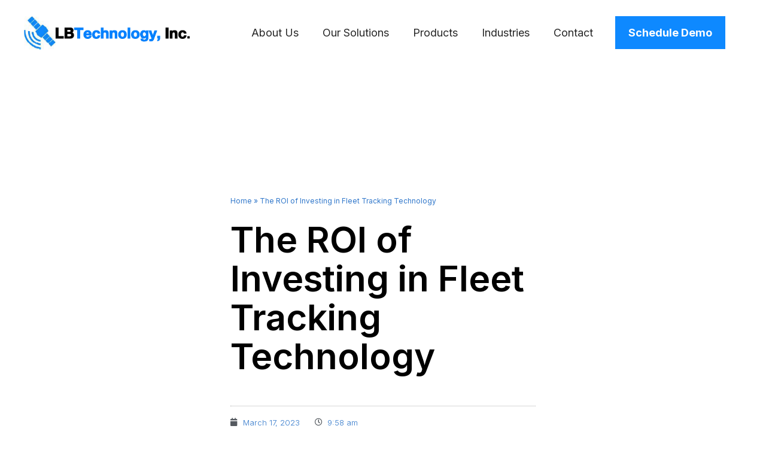

--- FILE ---
content_type: text/css
request_url: https://fleettrack.com/wp-content/uploads/elementor/css/post-76.css?ver=1769028449
body_size: 614
content:
.elementor-kit-76{--e-global-color-primary:#3077CA;--e-global-color-secondary:#54595F;--e-global-color-text:#7A7A7A;--e-global-color-accent:#61CE70;--e-global-color-8e989e5:#FFFFFF;--e-global-color-f027406:#F1F0F3;--e-global-typography-primary-font-family:"Roboto";--e-global-typography-primary-font-weight:600;--e-global-typography-secondary-font-family:"Roboto Slab";--e-global-typography-secondary-font-weight:400;--e-global-typography-text-font-family:"Roboto";--e-global-typography-text-font-weight:400;--e-global-typography-accent-font-family:"Roboto";--e-global-typography-accent-font-weight:500;background-color:#FFFFFF;color:#262626;font-family:"Inter", Sans-serif;font-size:16px;font-weight:400;line-height:24px;}.elementor-kit-76 button,.elementor-kit-76 input[type="button"],.elementor-kit-76 input[type="submit"],.elementor-kit-76 .elementor-button{background-color:#0E89FF;font-family:"Inter", Sans-serif;font-size:20px;font-weight:700;line-height:26px;color:#FFFFFF;border-style:solid;border-width:2px 2px 2px 2px;border-color:#0E89FF;border-radius:0px 0px 0px 0px;padding:18px 20px 18px 20px;}.elementor-kit-76 button:hover,.elementor-kit-76 button:focus,.elementor-kit-76 input[type="button"]:hover,.elementor-kit-76 input[type="button"]:focus,.elementor-kit-76 input[type="submit"]:hover,.elementor-kit-76 input[type="submit"]:focus,.elementor-kit-76 .elementor-button:hover,.elementor-kit-76 .elementor-button:focus{background-color:#0047AB;border-style:solid;border-width:2px 2px 2px 2px;border-color:#0047AB;}.elementor-kit-76 e-page-transition{background-color:#FFBC7D;}.elementor-kit-76 h1{color:#FFFFFF;font-family:"Inter", Sans-serif;font-size:50px;font-weight:900;line-height:65px;}.elementor-kit-76 h2{color:#262626;font-size:34px;font-weight:900;line-height:44px;}.elementor-kit-76 h3{color:#262626;font-size:28px;font-weight:900;line-height:34px;}.elementor-section.elementor-section-boxed > .elementor-container{max-width:1200px;}.e-con{--container-max-width:1200px;--container-default-padding-top:0px;--container-default-padding-right:0px;--container-default-padding-bottom:0px;--container-default-padding-left:0px;}.elementor-widget:not(:last-child){margin-block-end:20px;}.elementor-element{--widgets-spacing:20px 20px;--widgets-spacing-row:20px;--widgets-spacing-column:20px;}{}h1.entry-title{display:var(--page-title-display);}@media(max-width:1024px){.elementor-section.elementor-section-boxed > .elementor-container{max-width:1024px;}.e-con{--container-max-width:1024px;}}@media(max-width:767px){.elementor-kit-76 h1{font-size:40px;line-height:55px;}.elementor-kit-76 h2{font-size:28px;line-height:40px;}.elementor-section.elementor-section-boxed > .elementor-container{max-width:767px;}.e-con{--container-max-width:767px;}}/* Start custom CSS */html, body {
  overflow-x: hidden;
  width: 100%;
}/* End custom CSS */

--- FILE ---
content_type: text/css
request_url: https://fleettrack.com/wp-content/uploads/elementor/css/post-111.css?ver=1769028450
body_size: 444
content:
.elementor-111 .elementor-element.elementor-element-9fa0991{--display:flex;--flex-direction:row;--container-widget-width:initial;--container-widget-height:100%;--container-widget-flex-grow:1;--container-widget-align-self:stretch;--flex-wrap-mobile:wrap;--gap:0px 0px;--row-gap:0px;--column-gap:0px;--padding-top:27px;--padding-bottom:27px;--padding-left:20px;--padding-right:20px;}.elementor-111 .elementor-element.elementor-element-9fa0991:not(.elementor-motion-effects-element-type-background), .elementor-111 .elementor-element.elementor-element-9fa0991 > .elementor-motion-effects-container > .elementor-motion-effects-layer{background-color:#FFFFFF;}.elementor-111 .elementor-element.elementor-element-26ab2bd{--display:flex;--flex-direction:column;--container-widget-width:100%;--container-widget-height:initial;--container-widget-flex-grow:0;--container-widget-align-self:initial;--flex-wrap-mobile:wrap;--padding-top:0px;--padding-bottom:0px;--padding-left:0px;--padding-right:0px;}.elementor-111 .elementor-element.elementor-element-76da8b1{text-align:start;}.elementor-111 .elementor-element.elementor-element-76da8b1 img{width:277px;}.elementor-111 .elementor-element.elementor-element-6b2587a{--display:flex;--flex-direction:row;--container-widget-width:calc( ( 1 - var( --container-widget-flex-grow ) ) * 100% );--container-widget-height:100%;--container-widget-flex-grow:1;--container-widget-align-self:stretch;--flex-wrap-mobile:wrap;--justify-content:flex-end;--align-items:center;--gap:0px 0px;--row-gap:0px;--column-gap:0px;--padding-top:0px;--padding-bottom:0px;--padding-left:0px;--padding-right:0px;}.elementor-111 .elementor-element.elementor-element-80bfd4e{width:auto;max-width:auto;}.elementor-111 .elementor-element.elementor-element-80bfd4e > .elementor-widget-container{margin:0px 0px 0px 0px;}.elementor-111 .elementor-element.elementor-element-80bfd4e .elementor-menu-toggle{margin-left:auto;background-color:#FFFFFF00;}.elementor-111 .elementor-element.elementor-element-80bfd4e .elementor-nav-menu .elementor-item{font-family:"Inter", Sans-serif;font-size:18px;font-weight:400;line-height:25px;}.elementor-111 .elementor-element.elementor-element-80bfd4e .elementor-nav-menu--main .elementor-item{color:#262626;fill:#262626;}.elementor-111 .elementor-element.elementor-element-80bfd4e .elementor-nav-menu--main .elementor-item:hover,
					.elementor-111 .elementor-element.elementor-element-80bfd4e .elementor-nav-menu--main .elementor-item.elementor-item-active,
					.elementor-111 .elementor-element.elementor-element-80bfd4e .elementor-nav-menu--main .elementor-item.highlighted,
					.elementor-111 .elementor-element.elementor-element-80bfd4e .elementor-nav-menu--main .elementor-item:focus{color:#0E89FF;fill:#0E89FF;}.elementor-111 .elementor-element.elementor-element-80bfd4e div.elementor-menu-toggle{color:#0E89FF;}.elementor-111 .elementor-element.elementor-element-80bfd4e div.elementor-menu-toggle svg{fill:#0E89FF;}@media(max-width:1024px){.elementor-111 .elementor-element.elementor-element-80bfd4e .elementor-nav-menu--main > .elementor-nav-menu > li > .elementor-nav-menu--dropdown, .elementor-111 .elementor-element.elementor-element-80bfd4e .elementor-nav-menu__container.elementor-nav-menu--dropdown{margin-top:20px !important;}}@media(min-width:768px){.elementor-111 .elementor-element.elementor-element-26ab2bd{--width:30%;}.elementor-111 .elementor-element.elementor-element-6b2587a{--width:70%;}}@media(max-width:767px){.elementor-111 .elementor-element.elementor-element-26ab2bd{--width:70%;}.elementor-111 .elementor-element.elementor-element-6b2587a{--width:30%;}}/* Start custom CSS */.elementor-nav-menu .elementor-button {
    padding:0!important;
}

.elementor-nav-menu .elementor-button a {
    color:#fff!important;
    font-weight: 700!important;
}/* End custom CSS */

--- FILE ---
content_type: text/css
request_url: https://fleettrack.com/wp-content/uploads/elementor/css/post-108.css?ver=1769028450
body_size: 1220
content:
.elementor-108 .elementor-element.elementor-element-59cface{--display:flex;--flex-direction:row;--container-widget-width:initial;--container-widget-height:100%;--container-widget-flex-grow:1;--container-widget-align-self:stretch;--flex-wrap-mobile:wrap;--gap:0px 0px;--row-gap:0px;--column-gap:0px;--overlay-opacity:1;--padding-top:92px;--padding-bottom:74px;--padding-left:20px;--padding-right:20px;}.elementor-108 .elementor-element.elementor-element-59cface:not(.elementor-motion-effects-element-type-background), .elementor-108 .elementor-element.elementor-element-59cface > .elementor-motion-effects-container > .elementor-motion-effects-layer{background-image:url("https://fleettrack.com/wp-content/uploads/2023/03/cta-bg-2-jpg.webp");background-position:center center;background-size:cover;}.elementor-108 .elementor-element.elementor-element-59cface::before, .elementor-108 .elementor-element.elementor-element-59cface > .elementor-background-video-container::before, .elementor-108 .elementor-element.elementor-element-59cface > .e-con-inner > .elementor-background-video-container::before, .elementor-108 .elementor-element.elementor-element-59cface > .elementor-background-slideshow::before, .elementor-108 .elementor-element.elementor-element-59cface > .e-con-inner > .elementor-background-slideshow::before, .elementor-108 .elementor-element.elementor-element-59cface > .elementor-motion-effects-container > .elementor-motion-effects-layer::before{background-image:url("https://fleettrack.com/wp-content/uploads/2023/03/cta-bl.svg");--background-overlay:'';background-position:bottom left;background-repeat:no-repeat;}.elementor-108 .elementor-element.elementor-element-d157881{--display:flex;--flex-direction:column;--container-widget-width:100%;--container-widget-height:initial;--container-widget-flex-grow:0;--container-widget-align-self:initial;--flex-wrap-mobile:wrap;}.elementor-108 .elementor-element.elementor-element-8d762a0{--display:flex;--flex-direction:column;--container-widget-width:100%;--container-widget-height:initial;--container-widget-flex-grow:0;--container-widget-align-self:initial;--flex-wrap-mobile:wrap;--gap:0px 0px;--row-gap:0px;--column-gap:0px;}.elementor-108 .elementor-element.elementor-element-7165ae1{width:var( --container-widget-width, 478px );max-width:478px;--container-widget-width:478px;--container-widget-flex-grow:0;}.elementor-108 .elementor-element.elementor-element-7165ae1 > .elementor-widget-container{margin:0px 0px 30px 0px;}.elementor-108 .elementor-element.elementor-element-7165ae1 .elementor-heading-title{color:#FFFFFF;}.elementor-108 .elementor-element.elementor-element-095305f{--display:flex;--flex-direction:column;--container-widget-width:100%;--container-widget-height:initial;--container-widget-flex-grow:0;--container-widget-align-self:initial;--flex-wrap-mobile:wrap;--gap:0px 0px;--row-gap:0px;--column-gap:0px;--margin-top:0px;--margin-bottom:0px;--margin-left:0px;--margin-right:0px;--padding-top:75px;--padding-bottom:45px;--padding-left:20px;--padding-right:20px;}.elementor-108 .elementor-element.elementor-element-095305f:not(.elementor-motion-effects-element-type-background), .elementor-108 .elementor-element.elementor-element-095305f > .elementor-motion-effects-container > .elementor-motion-effects-layer{background-color:#262626;}.elementor-108 .elementor-element.elementor-element-ab5ca6d{--display:flex;--flex-direction:row;--container-widget-width:initial;--container-widget-height:100%;--container-widget-flex-grow:1;--container-widget-align-self:stretch;--flex-wrap-mobile:wrap;--gap:30px 40px;--row-gap:30px;--column-gap:40px;border-style:solid;--border-style:solid;border-width:0px 0px 1px 0px;--border-top-width:0px;--border-right-width:0px;--border-bottom-width:1px;--border-left-width:0px;border-color:#FFFFFF;--border-color:#FFFFFF;--margin-top:0px;--margin-bottom:0px;--margin-left:0px;--margin-right:0px;--padding-top:0px;--padding-bottom:67px;--padding-left:0px;--padding-right:0px;}.elementor-108 .elementor-element.elementor-element-2e0ab90{--display:flex;}.elementor-108 .elementor-element.elementor-element-61529b2 > .elementor-widget-container{margin:0px 0px 0px 0px;}.elementor-108 .elementor-element.elementor-element-61529b2{text-align:start;}.elementor-108 .elementor-element.elementor-element-61529b2 img{width:195px;}.elementor-108 .elementor-element.elementor-element-ff5df5e{--display:flex;--flex-direction:row;--container-widget-width:initial;--container-widget-height:100%;--container-widget-flex-grow:1;--container-widget-align-self:stretch;--flex-wrap-mobile:wrap;--gap:30px 40px;--row-gap:30px;--column-gap:40px;}.elementor-108 .elementor-element.elementor-element-0fbf39a .elementor-icon-list-items:not(.elementor-inline-items) .elementor-icon-list-item:not(:last-child){padding-block-end:calc(16px/2);}.elementor-108 .elementor-element.elementor-element-0fbf39a .elementor-icon-list-items:not(.elementor-inline-items) .elementor-icon-list-item:not(:first-child){margin-block-start:calc(16px/2);}.elementor-108 .elementor-element.elementor-element-0fbf39a .elementor-icon-list-items.elementor-inline-items .elementor-icon-list-item{margin-inline:calc(16px/2);}.elementor-108 .elementor-element.elementor-element-0fbf39a .elementor-icon-list-items.elementor-inline-items{margin-inline:calc(-16px/2);}.elementor-108 .elementor-element.elementor-element-0fbf39a .elementor-icon-list-items.elementor-inline-items .elementor-icon-list-item:after{inset-inline-end:calc(-16px/2);}.elementor-108 .elementor-element.elementor-element-0fbf39a .elementor-icon-list-icon i{transition:color 0.3s;}.elementor-108 .elementor-element.elementor-element-0fbf39a .elementor-icon-list-icon svg{transition:fill 0.3s;}.elementor-108 .elementor-element.elementor-element-0fbf39a{--e-icon-list-icon-size:14px;--icon-vertical-offset:0px;}.elementor-108 .elementor-element.elementor-element-0fbf39a .elementor-icon-list-text{color:#FFFFFF;transition:color 0.3s;}.elementor-108 .elementor-element.elementor-element-b633d2b .elementor-icon-list-items:not(.elementor-inline-items) .elementor-icon-list-item:not(:last-child){padding-block-end:calc(16px/2);}.elementor-108 .elementor-element.elementor-element-b633d2b .elementor-icon-list-items:not(.elementor-inline-items) .elementor-icon-list-item:not(:first-child){margin-block-start:calc(16px/2);}.elementor-108 .elementor-element.elementor-element-b633d2b .elementor-icon-list-items.elementor-inline-items .elementor-icon-list-item{margin-inline:calc(16px/2);}.elementor-108 .elementor-element.elementor-element-b633d2b .elementor-icon-list-items.elementor-inline-items{margin-inline:calc(-16px/2);}.elementor-108 .elementor-element.elementor-element-b633d2b .elementor-icon-list-items.elementor-inline-items .elementor-icon-list-item:after{inset-inline-end:calc(-16px/2);}.elementor-108 .elementor-element.elementor-element-b633d2b .elementor-icon-list-icon i{transition:color 0.3s;}.elementor-108 .elementor-element.elementor-element-b633d2b .elementor-icon-list-icon svg{transition:fill 0.3s;}.elementor-108 .elementor-element.elementor-element-b633d2b{--e-icon-list-icon-size:14px;--icon-vertical-offset:0px;}.elementor-108 .elementor-element.elementor-element-b633d2b .elementor-icon-list-text{color:#FFFFFF;transition:color 0.3s;}.elementor-108 .elementor-element.elementor-element-ce767cd .elementor-icon-list-items:not(.elementor-inline-items) .elementor-icon-list-item:not(:last-child){padding-block-end:calc(16px/2);}.elementor-108 .elementor-element.elementor-element-ce767cd .elementor-icon-list-items:not(.elementor-inline-items) .elementor-icon-list-item:not(:first-child){margin-block-start:calc(16px/2);}.elementor-108 .elementor-element.elementor-element-ce767cd .elementor-icon-list-items.elementor-inline-items .elementor-icon-list-item{margin-inline:calc(16px/2);}.elementor-108 .elementor-element.elementor-element-ce767cd .elementor-icon-list-items.elementor-inline-items{margin-inline:calc(-16px/2);}.elementor-108 .elementor-element.elementor-element-ce767cd .elementor-icon-list-items.elementor-inline-items .elementor-icon-list-item:after{inset-inline-end:calc(-16px/2);}.elementor-108 .elementor-element.elementor-element-ce767cd .elementor-icon-list-icon i{transition:color 0.3s;}.elementor-108 .elementor-element.elementor-element-ce767cd .elementor-icon-list-icon svg{transition:fill 0.3s;}.elementor-108 .elementor-element.elementor-element-ce767cd{--e-icon-list-icon-size:14px;--icon-vertical-offset:0px;}.elementor-108 .elementor-element.elementor-element-ce767cd .elementor-icon-list-text{color:#FFFFFF;transition:color 0.3s;}.elementor-108 .elementor-element.elementor-element-1d759ca{--display:flex;--flex-direction:row;--container-widget-width:initial;--container-widget-height:100%;--container-widget-flex-grow:1;--container-widget-align-self:stretch;--flex-wrap-mobile:wrap;--margin-top:24px;--margin-bottom:0px;--margin-left:0px;--margin-right:0px;}.elementor-108 .elementor-element.elementor-element-52d43db{--display:flex;--flex-direction:row;--container-widget-width:calc( ( 1 - var( --container-widget-flex-grow ) ) * 100% );--container-widget-height:100%;--container-widget-flex-grow:1;--container-widget-align-self:stretch;--flex-wrap-mobile:wrap;--align-items:center;}.elementor-108 .elementor-element.elementor-element-bc766f8{width:auto;max-width:auto;color:#FFFFFF;}.elementor-108 .elementor-element.elementor-element-bc766f8 > .elementor-widget-container{margin:0px 40px 0px 0px;}.elementor-108 .elementor-element.elementor-element-14b4d5a{width:auto;max-width:auto;color:#FFFFFF;}.elementor-108 .elementor-element.elementor-element-9dd4776{--display:flex;--flex-direction:row;--container-widget-width:calc( ( 1 - var( --container-widget-flex-grow ) ) * 100% );--container-widget-height:100%;--container-widget-flex-grow:1;--container-widget-align-self:stretch;--flex-wrap-mobile:wrap;--justify-content:flex-end;--align-items:center;}.elementor-108 .elementor-element.elementor-element-661bc7e .elementor-repeater-item-dee68fd.elementor-social-icon{background-color:#22662200;}.elementor-108 .elementor-element.elementor-element-661bc7e .elementor-repeater-item-dee68fd.elementor-social-icon i{color:#02010100;}.elementor-108 .elementor-element.elementor-element-661bc7e .elementor-repeater-item-dee68fd.elementor-social-icon svg{fill:#02010100;}.elementor-108 .elementor-element.elementor-element-661bc7e .elementor-repeater-item-95f30b9.elementor-social-icon{background-color:#22662200;}.elementor-108 .elementor-element.elementor-element-661bc7e .elementor-repeater-item-95f30b9.elementor-social-icon i{color:#02010100;}.elementor-108 .elementor-element.elementor-element-661bc7e .elementor-repeater-item-95f30b9.elementor-social-icon svg{fill:#02010100;}.elementor-108 .elementor-element.elementor-element-661bc7e .elementor-repeater-item-80283ef.elementor-social-icon{background-color:#22662200;}.elementor-108 .elementor-element.elementor-element-661bc7e .elementor-repeater-item-80283ef.elementor-social-icon i{color:#02010100;}.elementor-108 .elementor-element.elementor-element-661bc7e .elementor-repeater-item-80283ef.elementor-social-icon svg{fill:#02010100;}.elementor-108 .elementor-element.elementor-element-661bc7e .elementor-repeater-item-119902e.elementor-social-icon{background-color:#22662200;}.elementor-108 .elementor-element.elementor-element-661bc7e .elementor-repeater-item-119902e.elementor-social-icon i{color:#02010100;}.elementor-108 .elementor-element.elementor-element-661bc7e .elementor-repeater-item-119902e.elementor-social-icon svg{fill:#02010100;}.elementor-108 .elementor-element.elementor-element-661bc7e .elementor-repeater-item-4b4a1fc.elementor-social-icon{background-color:#22662200;}.elementor-108 .elementor-element.elementor-element-661bc7e .elementor-repeater-item-4b4a1fc.elementor-social-icon i{color:#02010100;}.elementor-108 .elementor-element.elementor-element-661bc7e .elementor-repeater-item-4b4a1fc.elementor-social-icon svg{fill:#02010100;}.elementor-108 .elementor-element.elementor-element-661bc7e{--grid-template-columns:repeat(0, auto);--grid-column-gap:5px;--grid-row-gap:0px;}.elementor-108 .elementor-element.elementor-element-661bc7e .elementor-widget-container{text-align:center;}.elementor-108 .elementor-element.elementor-element-db62e22 .elementor-repeater-item-dee68fd.elementor-social-icon{background-color:#22662200;}.elementor-108 .elementor-element.elementor-element-db62e22 .elementor-repeater-item-dee68fd.elementor-social-icon i{color:#02010100;}.elementor-108 .elementor-element.elementor-element-db62e22 .elementor-repeater-item-dee68fd.elementor-social-icon svg{fill:#02010100;}.elementor-108 .elementor-element.elementor-element-db62e22{--grid-template-columns:repeat(0, auto);--grid-column-gap:0px;--grid-row-gap:0px;}.elementor-108 .elementor-element.elementor-element-db62e22 .elementor-widget-container{text-align:center;}.elementor-108 .elementor-element.elementor-element-db62e22 .elementor-social-icon{--icon-padding:0em;}@media(min-width:768px){.elementor-108 .elementor-element.elementor-element-d157881{--width:50%;}.elementor-108 .elementor-element.elementor-element-8d762a0{--width:50%;}.elementor-108 .elementor-element.elementor-element-2e0ab90{--width:25%;}.elementor-108 .elementor-element.elementor-element-ff5df5e{--width:75%;}.elementor-108 .elementor-element.elementor-element-52d43db{--width:55%;}.elementor-108 .elementor-element.elementor-element-9dd4776{--width:45%;}}@media(max-width:767px){.elementor-108 .elementor-element.elementor-element-59cface{--padding-top:60px;--padding-bottom:0200px;--padding-left:20px;--padding-right:20px;}.elementor-108 .elementor-element.elementor-element-9dd4776{--justify-content:flex-start;}}/* Start custom CSS */#sib-container, .sib-form, .sib-form-block {
    padding:0!important;
}

.entry__label::after {
    display: none!important;
}

#sib-form-container {
    text-align: left!important;
}

.brevo-form {
    min-height: 530px;
}/* End custom CSS */

--- FILE ---
content_type: text/css
request_url: https://fleettrack.com/wp-content/uploads/elementor/css/post-964.css?ver=1769031486
body_size: 870
content:
.elementor-964 .elementor-element.elementor-element-26fc5d95{margin-top:50px;margin-bottom:50px;}.elementor-964 .elementor-element.elementor-element-53746dd3:not(.elementor-motion-effects-element-type-background) > .elementor-widget-wrap, .elementor-964 .elementor-element.elementor-element-53746dd3 > .elementor-widget-wrap > .elementor-motion-effects-container > .elementor-motion-effects-layer{background-color:#ffffff;}.elementor-964 .elementor-element.elementor-element-53746dd3 > .elementor-element-populated{transition:background 0.3s, border 0.3s, border-radius 0.3s, box-shadow 0.3s;padding:60px 60px 60px 60px;}.elementor-964 .elementor-element.elementor-element-53746dd3 > .elementor-element-populated > .elementor-background-overlay{transition:background 0.3s, border-radius 0.3s, opacity 0.3s;}.elementor-964 .elementor-element.elementor-element-4f4600c9{font-size:12px;color:var( --e-global-color-primary );}.elementor-964 .elementor-element.elementor-element-4f4600c9 a{color:var( --e-global-color-primary );}.elementor-964 .elementor-element.elementor-element-4f4600c9 a:hover{color:#000000;}.elementor-964 .elementor-element.elementor-element-65597c6c > .elementor-widget-container{margin:0px 0px 30px 0px;}.elementor-964 .elementor-element.elementor-element-65597c6c .elementor-heading-title{font-size:60px;font-weight:600;color:#000000;}.elementor-964 .elementor-element.elementor-element-5e5c9d0d > .elementor-widget-container{padding:15px 0px 15px 0px;border-style:dotted;border-width:1px 0px 1px 0px;border-color:#afafaf;}.elementor-964 .elementor-element.elementor-element-5e5c9d0d .elementor-icon-list-items:not(.elementor-inline-items) .elementor-icon-list-item:not(:last-child){padding-bottom:calc(25px/2);}.elementor-964 .elementor-element.elementor-element-5e5c9d0d .elementor-icon-list-items:not(.elementor-inline-items) .elementor-icon-list-item:not(:first-child){margin-top:calc(25px/2);}.elementor-964 .elementor-element.elementor-element-5e5c9d0d .elementor-icon-list-items.elementor-inline-items .elementor-icon-list-item{margin-right:calc(25px/2);margin-left:calc(25px/2);}.elementor-964 .elementor-element.elementor-element-5e5c9d0d .elementor-icon-list-items.elementor-inline-items{margin-right:calc(-25px/2);margin-left:calc(-25px/2);}body.rtl .elementor-964 .elementor-element.elementor-element-5e5c9d0d .elementor-icon-list-items.elementor-inline-items .elementor-icon-list-item:after{left:calc(-25px/2);}body:not(.rtl) .elementor-964 .elementor-element.elementor-element-5e5c9d0d .elementor-icon-list-items.elementor-inline-items .elementor-icon-list-item:after{right:calc(-25px/2);}.elementor-964 .elementor-element.elementor-element-5e5c9d0d .elementor-icon-list-icon i{color:#54595f;font-size:13px;}.elementor-964 .elementor-element.elementor-element-5e5c9d0d .elementor-icon-list-icon svg{fill:#54595f;--e-icon-list-icon-size:13px;}.elementor-964 .elementor-element.elementor-element-5e5c9d0d .elementor-icon-list-icon{width:13px;}body:not(.rtl) .elementor-964 .elementor-element.elementor-element-5e5c9d0d .elementor-icon-list-text{padding-left:8px;}body.rtl .elementor-964 .elementor-element.elementor-element-5e5c9d0d .elementor-icon-list-text{padding-right:8px;}.elementor-964 .elementor-element.elementor-element-5e5c9d0d .elementor-icon-list-text, .elementor-964 .elementor-element.elementor-element-5e5c9d0d .elementor-icon-list-text a{color:var( --e-global-color-primary );}.elementor-964 .elementor-element.elementor-element-5e5c9d0d .elementor-icon-list-item{font-size:13px;font-weight:300;}.elementor-964 .elementor-element.elementor-element-3d34758b > .elementor-widget-container{margin:30px 0px 30px 0px;}.elementor-964 .elementor-element.elementor-element-3d34758b .elementor-widget-container{color:#54595f;font-size:19px;font-weight:500;line-height:1.8em;}.elementor-964 .elementor-element.elementor-element-4e03bd11{line-height:2.1em;}.elementor-964 .elementor-element.elementor-element-1e2906b > .elementor-widget-container{margin:-10px 0px 40px 0px;}.elementor-964 .elementor-element.elementor-element-1e2906b .elementor-icon-list-icon i{color:#7a7a7a;font-size:14px;}.elementor-964 .elementor-element.elementor-element-1e2906b .elementor-icon-list-icon svg{fill:#7a7a7a;--e-icon-list-icon-size:14px;}.elementor-964 .elementor-element.elementor-element-1e2906b .elementor-icon-list-icon{width:14px;}body:not(.rtl) .elementor-964 .elementor-element.elementor-element-1e2906b .elementor-icon-list-text{padding-left:9px;}body.rtl .elementor-964 .elementor-element.elementor-element-1e2906b .elementor-icon-list-text{padding-right:9px;}.elementor-964 .elementor-element.elementor-element-1e2906b .elementor-icon-list-text, .elementor-964 .elementor-element.elementor-element-1e2906b .elementor-icon-list-text a{color:var( --e-global-color-primary );}.elementor-964 .elementor-element.elementor-element-1e2906b .elementor-icon-list-item{font-size:13px;text-transform:uppercase;}.elementor-964 .elementor-element.elementor-element-2f0e1f31{--grid-side-margin:10px;--grid-column-gap:10px;--grid-row-gap:10px;}.elementor-964 .elementor-element.elementor-element-2f0e1f31 .elementor-share-btn{font-size:calc(0.8px * 10);height:5em;}.elementor-964 .elementor-element.elementor-element-2f0e1f31 .elementor-share-btn__icon{--e-share-buttons-icon-size:1.5em;}.elementor-964 .elementor-element.elementor-element-2f0e1f31 .elementor-share-btn__title{text-transform:uppercase;}.elementor-964 .elementor-element.elementor-element-15395e9e > .elementor-widget-container{margin:50px 0px 0px 0px;}.elementor-964 .elementor-element.elementor-element-15395e9e span.post-navigation__prev--label{color:#aaaaaa;}.elementor-964 .elementor-element.elementor-element-15395e9e span.post-navigation__next--label{color:#aaaaaa;}.elementor-964 .elementor-element.elementor-element-15395e9e span.post-navigation__prev--label, .elementor-964 .elementor-element.elementor-element-15395e9e span.post-navigation__next--label{font-family:"Roboto", Sans-serif;font-size:21px;}.elementor-964 .elementor-element.elementor-element-15395e9e span.post-navigation__prev--title, .elementor-964 .elementor-element.elementor-element-15395e9e span.post-navigation__next--title{color:var( --e-global-color-primary );}.elementor-964 .elementor-element.elementor-element-3369f0c5{--divider-border-style:dotted;--divider-color:#afafaf;--divider-border-width:1px;}.elementor-964 .elementor-element.elementor-element-3369f0c5 .elementor-divider-separator{width:100%;}.elementor-964 .elementor-element.elementor-element-3369f0c5 .elementor-divider{padding-block-start:30px;padding-block-end:30px;}@media(max-width:1024px){ .elementor-964 .elementor-element.elementor-element-2f0e1f31{--grid-side-margin:10px;--grid-column-gap:10px;--grid-row-gap:10px;--grid-bottom-margin:10px;}}@media(max-width:767px){.elementor-964 .elementor-element.elementor-element-53746dd3 > .elementor-element-populated{padding:0px 0px 0px 0px;}.elementor-964 .elementor-element.elementor-element-65597c6c > .elementor-widget-container{margin:1em 1em 1em 1em;}.elementor-964 .elementor-element.elementor-element-65597c6c{text-align:center;}.elementor-964 .elementor-element.elementor-element-65597c6c .elementor-heading-title{font-size:33px;}.elementor-964 .elementor-element.elementor-element-5e5c9d0d .elementor-icon-list-items:not(.elementor-inline-items) .elementor-icon-list-item:not(:last-child){padding-bottom:calc(15px/2);}.elementor-964 .elementor-element.elementor-element-5e5c9d0d .elementor-icon-list-items:not(.elementor-inline-items) .elementor-icon-list-item:not(:first-child){margin-top:calc(15px/2);}.elementor-964 .elementor-element.elementor-element-5e5c9d0d .elementor-icon-list-items.elementor-inline-items .elementor-icon-list-item{margin-right:calc(15px/2);margin-left:calc(15px/2);}.elementor-964 .elementor-element.elementor-element-5e5c9d0d .elementor-icon-list-items.elementor-inline-items{margin-right:calc(-15px/2);margin-left:calc(-15px/2);}body.rtl .elementor-964 .elementor-element.elementor-element-5e5c9d0d .elementor-icon-list-items.elementor-inline-items .elementor-icon-list-item:after{left:calc(-15px/2);}body:not(.rtl) .elementor-964 .elementor-element.elementor-element-5e5c9d0d .elementor-icon-list-items.elementor-inline-items .elementor-icon-list-item:after{right:calc(-15px/2);}.elementor-964 .elementor-element.elementor-element-5e5c9d0d .elementor-icon-list-icon{width:16px;}.elementor-964 .elementor-element.elementor-element-5e5c9d0d .elementor-icon-list-icon i{font-size:16px;}.elementor-964 .elementor-element.elementor-element-5e5c9d0d .elementor-icon-list-icon svg{--e-icon-list-icon-size:16px;}.elementor-964 .elementor-element.elementor-element-5e5c9d0d .elementor-icon-list-item{line-height:27px;}.elementor-964 .elementor-element.elementor-element-3d34758b > .elementor-widget-container{padding:1em 1em 1em 1em;}.elementor-964 .elementor-element.elementor-element-3d34758b .elementor-widget-container{text-align:justify;}.elementor-964 .elementor-element.elementor-element-4e03bd11 > .elementor-widget-container{padding:1em 1em 1em 1em;}.elementor-964 .elementor-element.elementor-element-4e03bd11{text-align:justify;}.elementor-964 .elementor-element.elementor-element-1e2906b > .elementor-widget-container{padding:1em 1em 1em 1em;} .elementor-964 .elementor-element.elementor-element-2f0e1f31{--grid-side-margin:10px;--grid-column-gap:10px;--grid-row-gap:10px;--grid-bottom-margin:10px;}.elementor-964 .elementor-element.elementor-element-2f0e1f31{--grid-row-gap:10px;--grid-bottom-margin:10px;}.elementor-964 .elementor-element.elementor-element-15395e9e > .elementor-widget-container{padding:1em 1em 1em 1em;}}

--- FILE ---
content_type: image/svg+xml
request_url: https://fleettrack.com/wp-content/uploads/2023/03/LBTechWhite.svg
body_size: 1297
content:
<svg xmlns="http://www.w3.org/2000/svg" id="Layer_1" viewBox="0 0 570.77 114.1"><defs><style>      .cls-1 {        fill: #fff;      }    </style></defs><g><rect class="cls-1" x="21.34" y="8" width="19.86" height="12.9" rx=".85" ry=".85" transform="translate(-1.48 25.14) rotate(-42.88)"></rect><rect class="cls-1" x="30.94" y="18.34" width="19.86" height="12.9" rx=".85" ry=".85" transform="translate(-5.95 34.44) rotate(-42.88)"></rect><rect class="cls-1" x="40.71" y="28.86" width="19.86" height="12.9" rx=".85" ry=".85" transform="translate(-10.49 43.9) rotate(-42.88)"></rect><rect class="cls-1" x="70.55" y="63.41" width="19.86" height="12.9" rx=".85" ry=".85" transform="translate(-26.03 73.43) rotate(-42.88)"></rect><path class="cls-1" d="M67.87,30.84l-22.06,20.49c-.43.4-.44,1.08-.03,1.52l6.4,11.95,11.78,7.62c.41.44,1.09.48,1.52.08l22.06-20.49c.43-.4.44-1.08.03-1.52l-7.13-11.4-11.05-8.17c-.41-.44-1.09-.48-1.52-.08Z"></path><rect class="cls-1" x="80.15" y="73.75" width="19.86" height="12.9" rx=".85" ry=".85" transform="translate(-30.5 82.73) rotate(-42.88)"></rect><rect class="cls-1" x="89.92" y="84.27" width="19.86" height="12.9" rx=".85" ry=".85" transform="translate(-35.05 92.19) rotate(-42.88)"></rect><path class="cls-1" d="M62.75,110.78c-15.48-1.41-29.76-8.76-40.23-20.69-10.46-11.93-15.88-27.06-15.26-42.59l5.26.21c-.57,14.17,4.38,27.99,13.95,38.9,9.57,10.91,22.62,17.63,36.74,18.92l-.48,5.25ZM62.25,98c-11.51-1.01-22.1-6.48-29.81-15.39-7.71-8.91-11.6-20.18-10.94-31.71l5.26.3c-.58,10.16,2.86,20.09,9.67,27.97,6.81,7.87,16.15,12.7,26.29,13.59l-.46,5.25ZM61.93,85.5c-15.75-1.38-28.7-15.57-28.26-30.99l5.27.15c-.36,12.73,10.38,24.45,23.45,25.59l-.46,5.25Z"></path></g><g><path class="cls-1" d="M111.55,40.15h10.93v26.38h15.7v9.09h-26.63v-35.47Z"></path><path class="cls-1" d="M141.36,40.15h19.43c9.34,0,11.33,5.27,11.33,8.89s-1.74,5.51-4.37,6.96c3.18,1.04,6.16,3.63,6.16,8.84,0,7.1-6.21,10.78-12.42,10.78h-20.12v-35.47ZM152.29,53.96h5.76c2.33,0,3.73-.6,3.73-2.93,0-1.79-1.49-2.43-3.73-2.43h-5.76v5.37ZM152.29,67.18h6.41c2.24,0,4.27-.65,4.27-3.38,0-2.14-1.29-3.23-3.83-3.23h-6.86v6.61Z"></path><path class="cls-1" d="M184.98,49.24h-9.94v-9.09h30.8v9.09h-9.94v26.38h-10.93v-26.38Z"></path><path class="cls-1" d="M211.02,64.94c.25,2.98,1.89,5.02,5.02,5.02,1.59,0,3.33-.6,4.12-1.84h9.19c-1.99,5.56-7.45,8.15-13.27,8.15-8.25,0-14.46-4.87-14.46-13.46,0-7.5,5.42-13.61,13.61-13.61,10.23,0,14.66,5.66,14.66,15.75h-18.88ZM220.46,59.82c0-2.38-1.79-4.32-4.32-4.32-2.98,0-4.62,1.54-5.07,4.32h9.39Z"></path><path class="cls-1" d="M249.17,59.62c-.1-1.09-.45-1.89-1.09-2.43-.65-.55-1.44-.84-2.48-.84-3.78,0-4.32,3.28-4.32,6.41s.55,6.36,4.32,6.36c2.14,0,3.63-1.74,3.83-3.78h9.39c-.94,7-6.46,10.93-13.41,10.93-7.75,0-13.96-5.37-13.96-13.51s6.21-13.56,13.96-13.56c6.81,0,12.47,3.28,13.12,10.43h-9.34Z"></path><path class="cls-1" d="M261.39,40.15h9.84v12.47h.1c1.64-1.99,3.88-3.43,8.05-3.43,4.62,0,8.84,2.83,8.84,8.74v17.69h-9.84v-13.51c0-2.98-.35-5.07-3.23-5.07-1.74,0-3.92.84-3.92,4.97v13.61h-9.84v-35.47Z"></path><path class="cls-1" d="M292.1,49.84h9.49v3.28h.1c1.84-2.58,4.42-3.92,8.4-3.92,4.62,0,8.84,2.83,8.84,8.74v17.69h-9.84v-13.51c0-2.98-.35-5.07-3.23-5.07-1.74,0-3.92.84-3.92,4.97v13.61h-9.84v-25.79Z"></path><path class="cls-1" d="M335.77,76.27c-9.69,0-14.06-6.41-14.06-13.56s4.37-13.51,14.06-13.51,14.06,6.41,14.06,13.51-4.37,13.56-14.06,13.56ZM335.77,56.34c-3.78,0-4.22,3.63-4.22,6.36s.45,6.41,4.22,6.41,4.22-3.68,4.22-6.41-.45-6.36-4.22-6.36Z"></path><path class="cls-1" d="M352.81,40.15h9.84v35.47h-9.84v-35.47Z"></path><path class="cls-1" d="M379.73,76.27c-9.69,0-14.06-6.41-14.06-13.56s4.37-13.51,14.06-13.51,14.06,6.41,14.06,13.51-4.37,13.56-14.06,13.56ZM379.73,56.34c-3.78,0-4.22,3.63-4.22,6.36s.45,6.41,4.22,6.41,4.22-3.68,4.22-6.41-.45-6.36-4.22-6.36Z"></path><path class="cls-1" d="M422.86,72.29c0,5.17-1.34,12.32-13.41,12.32-6.11,0-12.52-1.64-13.46-8.6h9.74c.15.25.35.55.55.89.6.94,1.64,1.89,2.88,1.89,3.18,0,3.88-3.78,3.88-5.91v-2.38h-.1c-1.59,2.33-3.92,3.58-6.91,3.58-7.6,0-11.03-5.66-11.03-12.57s3.83-12.32,11.18-12.32c2.93,0,5.61,1.14,6.76,3.78h.1v-3.13h9.84v22.46ZM409.24,67.77c3.63,0,4.02-3.48,4.02-6.36s-1.34-5.07-4.27-5.07-4.17,2.38-4.17,5.12c0,2.93.89,6.31,4.42,6.31Z"></path><path class="cls-1" d="M443.52,73.63c-.79,2.33-1.69,5.22-3.23,7.15-2.63,3.18-6.51,3.18-10.38,3.18h-4.47v-7.85h3.88c.55,0,1.04-.1,1.39-.25.6-.35.94-.79.94-1.94s-3.78-10.73-4.32-12.22l-4.37-11.87h10.53l4.12,14.81h.1l4.17-14.81h10.19l-8.55,23.8Z"></path><path class="cls-1" d="M448.39,65.78h10.33v7.8c0,4.72-1.64,8.94-6.06,10.43-1.79.6-3.33.6-4.27.6v-4.32c2.43-.2,4.27-2.29,4.42-4.67h-4.42v-9.84Z"></path><path class="cls-1" d="M478.3,40.15h10.93v35.47h-10.93v-35.47Z"></path><path class="cls-1" d="M493.2,49.84h9.49v3.28h.1c1.84-2.58,4.42-3.92,8.4-3.92,4.62,0,8.84,2.83,8.84,8.74v17.69h-9.84v-13.51c0-2.98-.35-5.07-3.23-5.07-1.74,0-3.93.84-3.93,4.97v13.61h-9.84v-25.79Z"></path><path class="cls-1" d="M540.55,59.62c-.1-1.09-.45-1.89-1.09-2.43-.65-.55-1.44-.84-2.48-.84-3.78,0-4.32,3.28-4.32,6.41s.55,6.36,4.32,6.36c2.14,0,3.63-1.74,3.83-3.78h9.39c-.94,7-6.46,10.93-13.41,10.93-7.75,0-13.96-5.37-13.96-13.51s6.21-13.56,13.96-13.56c6.81,0,12.47,3.28,13.12,10.43h-9.34Z"></path><path class="cls-1" d="M553.22,65.78h10.33v9.84h-10.33v-9.84Z"></path></g></svg>